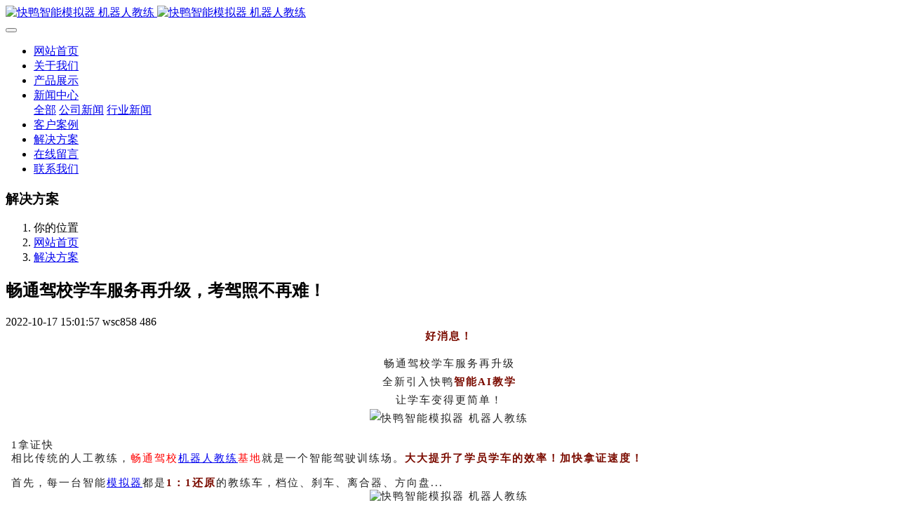

--- FILE ---
content_type: text/html
request_url: http://www.znmnq.com/jjfa/20221017341.html
body_size: 7176
content:

<!DOCTYPE HTML>
<html class="oxh met-web" >
<head>
<meta charset="utf-8">
<meta name="renderer" content="webkit">
<meta http-equiv="X-UA-Compatible" content="IE=edge,chrome=1">
<meta name="viewport" content="width=device-width,initial-scale=1.0,maximum-scale=1.0,minimum-scale=1.0,user-scalable=0,minimal-ui">
<meta name="format-detection" content="telephone=no">
<title>畅通驾校学车服务再升级，考驾照不再难！-智能汽车驾驶模拟器_AI教练智能教练_机器人教练 - 快鸭智能</title>
<meta name="description" content="好消息！畅通驾校学车服务再升级全新引入快鸭智能AI教学让学车变得更简单！1拿证快相比传统的人工教练，畅通驾校机器人教练基地就是一个智能驾驶训练场。大大提升了学员学车的效率！加快拿证速度！首先，每一台智能模拟器都是1：1还原的教练车，档位、刹车、离合器、方向盘...不仅如此，在模拟器内还1：1复刻真实考场和考试道路，让你的每一次练车都变成考前模拟。这样不仅可以让你考试的时候能更从容，还能让你提前">
<meta name="keywords" content="驾校智能模拟器,汽车驾驶模拟器公司,驾驶模拟器厂家,智能汽车模拟器,汽车模拟驾驶机,AI智能模拟器,VR智能模拟机,智能驾驶馆厂家,驾校智能教练车,机器人教练,智能驾培机器人电子教练,AI智能机器人教练车,机器人教练厂家,智能教练车公司">
<meta name="generator" content="MetInfo 7.3.0" data-variable="../|cn|cn|metv7|2|78|341" data-user_name="">
<link href="../favicon.ico?1708563230" rel="shortcut icon" type="image/x-icon">
<link rel="stylesheet" type="text/css" href="../public/web/css/basic.css?1626402164">
<link rel="stylesheet" type="text/css" href="../templates/metv7/cache/metinfo.css?1722837457">
<style>
body{
    background-color: !important;font-family: !important;}
h1,h2,h3,h4,h5,h6{font-family: !important;}
</style>
<script>(function(){var t=navigator.userAgent;(t.indexOf("rv:11")>=0||t.indexOf("MSIE 10")>=0)&&document.write("<script src=\"../public/plugins/html5shiv.min.js\"><\/script>")})();</script>
</head>
<!--[if lte IE 9]>
<div class="text-xs-center m-b-0 bg-blue-grey-100 alert">
    <button type="button" class="close" aria-label="Close" data-dismiss="alert">
        <span aria-hidden="true">×</span>
    </button>
    你正在使用一个过时的浏览器。请升级你的浏览器，以提高您的体验。</div>
<![endif]-->
<body >
<header class='met-head' m-id='met_head' m-type="head_nav">
    <nav class="navbar navbar-default box-shadow-none met-nav">
        <div class="container">
            <div class="row">
                <div class='met-nav-btn'>
                                                                    <h3 hidden>智能汽车驾驶模拟器_AI教练智能教练_机器人教练 - 快鸭智能</h3>
                                        <div class="navbar-header pull-xs-left">
                        <a href="../" class="met-logo vertical-align block pull-xs-left" title="快鸭智能模拟器 机器人教练">
                            <div class="vertical-align-middle">
                                                                        <img src="../upload/202107/1627636786.png" alt="快鸭智能模拟器 机器人教练" class="mblogo" />
                                    <img src="../upload/202107/1627636434.png" alt="快鸭智能模拟器 机器人教练" class="pclogo" />
                                                                </div>
                        </a>
                    </div>
                    <button type="button" class="navbar-toggler hamburger hamburger-close collapsed p-x-5 p-y-0 met-nav-toggler" data-target="#met-nav-collapse" data-toggle="collapse">
                        <span class="sr-only"></span>
                        <span class="hamburger-bar"></span>
                    </button>
                                        </div>
                <div class="collapse navbar-collapse navbar-collapse-toolbar pull-md-right p-0" id='met-head-user-collapse'>
                                        </div>
                <div class="collapse navbar-collapse navbar-collapse-toolbar pull-md-right p-0" id="met-nav-collapse">
                    <ul class="nav navbar-nav navlist">
                        <li class='nav-item'>
                            <a href="../" title="网站首页" class="nav-link
                                                            ">网站首页</a>
                        </li>
                                                                            <li class='nav-item m-l-10'>
                            <a href="../about/about.html" target='_self' title="关于我们" class="nav-link "><span style=''>关于我们</span></a>
                        </li>
                                                                                                    <li class='nav-item m-l-10'>
                            <a href="../product/index.html" target='_self' title="产品展示" class="nav-link "><span style=''>产品展示</span></a>
                        </li>
                                                                                                    <li class="nav-item dropdown m-l-10">
                                                            <a
                                href="../news/index.html"
                                title="新闻中心"
                                target='_self'                                class="nav-link dropdown-toggle "
                                data-toggle="dropdown" data-hover="dropdown"
                            >
                                                        <span style=''>新闻中心</span><span class="fa fa-angle-down p-l-5"></span></a>
                                                            <div class="dropdown-menu dropdown-menu-right animate animate-reverse">
                                                                                            <a href="../news/index.html" target='_self'  title="全部" class='dropdown-item nav-parent hidden-xl-up '>全部</a>
                                                                                                                                <a href="../news/news_3_35_1.html" target='_self' title="公司新闻" class='dropdown-item '><span style=''>公司新闻</span></a>
                                                                                                                                    <a href="../news/news_3_36_1.html" target='_self' title="行业新闻" class='dropdown-item '><span style=''>行业新闻</span></a>
                                                                                            </div>
                        </li>
                                                                                                    <li class='nav-item m-l-10'>
                            <a href="../img/index.html" target='_self' title="客户案例" class="nav-link "><span style=''>客户案例</span></a>
                        </li>
                                                                                                    <li class='nav-item m-l-10'>
                            <a href="../jjfa/index.html" target='_self' title="解决方案" class="nav-link active"><span style=''>解决方案</span></a>
                        </li>
                                                                                                    <li class='nav-item m-l-10'>
                            <a href="../feedback/" target='_self' title="在线留言" class="nav-link "><span style=''>在线留言</span></a>
                        </li>
                                                                                                    <li class='nav-item m-l-10'>
                            <a href="../about/lxwm.html" target='_self' title="联系我们" class="nav-link "><span style=''>联系我们</span></a>
                        </li>
                                                                    </ul>
                    <div class="metlang m-l-15 pull-md-right">
                                                                                                            </div>
                </div>
            </div>
        </div>
    </nav>
</header>
        <div class="met-banner-ny vertical-align text-center" m-id="banner">
                <h3 class="vertical-align-middle">解决方案</h3>
    </div>
                        <section class="met-crumbs hidden-sm-down" m-id='met_position' m-type='nocontent'>
    <div class="container">
        <div class="row">
            <div class="border-bottom clearfix">
                <ol class="breadcrumb m-b-0 subcolumn-crumbs breadcrumb-arrow">
                    <li class='breadcrumb-item'>
                        你的位置                    </li>
                    <li class='breadcrumb-item'>
                        <a href="../" title="网站首页" class='icon wb-home'>网站首页</a>
                    </li>
                                                                            <li class='breadcrumb-item'>
                            <a href="../jjfa/index.html" title="解决方案" class=''>解决方案</a>
                        </li>
                                                                                                                                                </ol>
            </div>
        </div>
    </div>
</section>
    <main class="met-shownews animsition">
    <div class="container">
        <div class="row">
        <div class="clearfix">
            <div class="col-md-9 met-shownews-body" m-id="noset">
                <div class="row">
                    <section class="details-title">
                        <h1 class='m-t-10 m-b-5'>畅通驾校学车服务再升级，考驾照不再难！</h1>
                        <div class="info font-weight-300">
                            <span>2022-10-17 15:01:57</span>
                            <span>wsc858</span>
                            <span>
                                <i class="icon wb-eye m-r-5" aria-hidden="true"></i>
                                <script type='text/javascript' class='met_hits' data-hits='402' src="../hits/?lang=cn&type=news&vid=341&list=0"></script>                            </span>
                        </div>
                    </section>
                    <section class="met-editor clearfix">
                        <section style="margin: 0px 8px; padding: 0px; outline: 0px; max-width: 100%; color: rgb(34, 34, 34); font-family: system-ui, -apple-system, BlinkMacSystemFont, &quot;Helvetica Neue&quot;, &quot;PingFang SC&quot;, &quot;Hiragino Sans GB&quot;, &quot;Microsoft YaHei UI&quot;, &quot;Microsoft YaHei&quot;, Arial, sans-serif; font-size: 17px; letter-spacing: 0.544px; white-space: normal; background-color: rgb(255, 255, 255); visibility: visible; text-align: center; box-sizing: border-box !important; overflow-wrap: break-word !important;"><strong style="margin: 0px; padding: 0px; outline: 0px; max-width: 100%; color: rgb(123, 12, 0); font-family: 苹方简细体; font-size: 15px; letter-spacing: 2px; visibility: visible; box-sizing: border-box !important; overflow-wrap: break-word !important;">好消息！</strong></section><p><section data-role="outer" label="Powered by 135editor.com" style="margin: 0px; padding: 0px; outline: 0px; max-width: 100%; color: rgb(34, 34, 34); text-align: justify; white-space: normal; background-color: rgb(255, 255, 255); font-size: 15px; font-family: 苹方简细体; letter-spacing: 2px; line-height: 1.75; visibility: visible; box-sizing: border-box !important; overflow-wrap: break-word !important;"><section data-role="paragraph" style="margin: 0px; padding: 0px; outline: 0px; max-width: 100%; box-sizing: border-box !important; overflow-wrap: break-word !important; visibility: visible;"><section style="margin: 0px 8px; padding: 0px; outline: 0px; max-width: 100%; box-sizing: border-box !important; overflow-wrap: break-word !important; text-align: center; visibility: visible;"><span style="margin: 0px; padding: 0px; outline: 0px; max-width: 100%; box-sizing: border-box !important; overflow-wrap: break-word !important; caret-color: red; visibility: visible;">畅通驾校学车服务再升级</span></section></section><section data-role="paragraph" style="margin: 0px; padding: 0px; outline: 0px; max-width: 100%; box-sizing: border-box !important; overflow-wrap: break-word !important; visibility: visible;"><section style="margin: 0px 8px; padding: 0px; outline: 0px; max-width: 100%; box-sizing: border-box !important; overflow-wrap: break-word !important; text-align: center; visibility: visible;">全新引入快鸭<strong style="margin: 0px; padding: 0px; outline: 0px; max-width: 100%; box-sizing: border-box !important; overflow-wrap: break-word !important; visibility: visible;"><span style="margin: 0px; padding: 0px; outline: 0px; max-width: 100%; box-sizing: border-box !important; overflow-wrap: break-word !important; color: rgb(123, 12, 0); visibility: visible;">智能AI教学</span></strong></section><section style="margin: 0px 8px; padding: 0px; outline: 0px; max-width: 100%; box-sizing: border-box !important; overflow-wrap: break-word !important; text-align: center; visibility: visible;">让学车变得更简单！</section><section style="margin: 0px 8px; padding: 0px; outline: 0px; max-width: 100%; box-sizing: border-box !important; overflow-wrap: break-word !important; text-align: center; visibility: visible;"><img src="../upload/202210/watermark/1665990146336677.jpg" data-width="1080" data-height="608" / alt="快鸭智能模拟器 机器人教练" title="快鸭智能模拟器 机器人教练"></section></section></section></p><p style="margin: 0px 8px; padding: 0px; outline: 0px; max-width: 100%; color: rgb(34, 34, 34); font-family: 苹方简细体; font-size: 15px; letter-spacing: 2px; text-align: justify; white-space: normal; background-color: rgb(255, 255, 255); visibility: visible; box-sizing: border-box !important; overflow-wrap: break-word !important;">1拿证快</p><p style="margin: 0px 8px; padding: 0px; outline: 0px; max-width: 100%; color: rgb(34, 34, 34); font-family: 苹方简细体; font-size: 15px; letter-spacing: 2px; text-align: justify; white-space: normal; background-color: rgb(255, 255, 255); visibility: visible; box-sizing: border-box !important; overflow-wrap: break-word !important;">相比传统的人工教练，<span style="margin: 0px; padding: 0px; outline: 0px; max-width: 100%; box-sizing: border-box !important; overflow-wrap: break-word !important; color: rgb(255, 0, 0); visibility: visible;">畅通驾校<a title='机器人教练' target='_blank' href='http://www.znmnq.com/product/showproduct.php?id=13' class='seolabel'>机器人教练</a>基地</span>就是一个智能驾驶训练场。<span style="margin: 0px; padding: 0px; outline: 0px; max-width: 100%; box-sizing: border-box !important; overflow-wrap: break-word !important; color: rgb(123, 12, 0); visibility: visible;"><strong style="margin: 0px; padding: 0px; outline: 0px; max-width: 100%; box-sizing: border-box !important; overflow-wrap: break-word !important; visibility: visible;">大大提升了学员学车的效率！加快拿证速度！</strong></span></p><p><section style="margin: 0px 8px; padding: 0px; outline: 0px; max-width: 100%; color: rgb(34, 34, 34); font-family: 苹方简细体; font-size: 15px; letter-spacing: 2px; text-align: justify; white-space: normal; background-color: rgb(255, 255, 255); visibility: visible; box-sizing: border-box !important; overflow-wrap: break-word !important;">首先，每一台智能<a title='模拟器' target='_blank' href='http://www.znmnq.com/product/32.html' class='seolabel'>模拟器</a>都是<span style="margin: 0px; padding: 0px; outline: 0px; max-width: 100%; box-sizing: border-box !important; overflow-wrap: break-word !important; color: rgb(123, 12, 0); visibility: visible;"><strong style="margin: 0px; padding: 0px; outline: 0px; max-width: 100%; box-sizing: border-box !important; overflow-wrap: break-word !important; visibility: visible;">1：1还原</strong></span>的教练车，档位、刹车、离合器、方向盘...</section><section style="margin: 0px 8px; padding: 0px; outline: 0px; max-width: 100%; color: rgb(34, 34, 34); font-family: 苹方简细体; font-size: 15px; letter-spacing: 2px; text-align: center; white-space: normal; background-color: rgb(255, 255, 255); visibility: visible; box-sizing: border-box !important; overflow-wrap: break-word !important;"><img src="../upload/202210/watermark/1665990187688869.jpg" data-width="1080" data-height="597" / alt="快鸭智能模拟器 机器人教练" title="快鸭智能模拟器 机器人教练"></section></p><section style="margin: 0px 8px; padding: 0px; outline: 0px; max-width: 100%; box-sizing: border-box !important; overflow-wrap: break-word !important; visibility: visible;"><span style="margin: 0px; padding: 0px; outline: 0px; max-width: 100%; box-sizing: border-box !important; overflow-wrap: break-word !important; visibility: visible;">不仅如此，在<a title='模拟器' target='_blank' href='http://www.znmnq.com/product/32.html' class='seolabel'>模拟器</a>内还</span><span style="margin: 0px; padding: 0px; outline: 0px; max-width: 100%; box-sizing: border-box !important; overflow-wrap: break-word !important; color: rgb(123, 12, 0); visibility: visible;"><strong style="margin: 0px; padding: 0px; outline: 0px; max-width: 100%; box-sizing: border-box !important; overflow-wrap: break-word !important; visibility: visible;">1：1复刻</strong></span><span style="margin: 0px; padding: 0px; outline: 0px; max-width: 100%; box-sizing: border-box !important; overflow-wrap: break-word !important; visibility: visible;">真实考场和考试道路，让你的每一次练车都变成考前模拟。</span></section><p><section style="margin: 0px 8px; padding: 0px; outline: 0px; max-width: 100%; box-sizing: border-box !important; overflow-wrap: break-word !important;"><span style="margin: 0px; padding: 0px; outline: 0px; max-width: 100%; box-sizing: border-box !important; overflow-wrap: break-word !important;">这样不仅可以让你考试的时候能更从容，还能让你提前熟悉考场，做到心中有数。</span><span style="margin: 0px; padding: 0px; outline: 0px; max-width: 100%; box-sizing: border-box !important; overflow-wrap: break-word !important; color: rgb(123, 12, 0);"><strong style="margin: 0px; padding: 0px; outline: 0px; max-width: 100%; box-sizing: border-box !important; overflow-wrap: break-word !important;">顺利通过考试，拿证速度也加快了很多！</strong></span></section><section style="margin: 0px 8px; padding: 0px; outline: 0px; max-width: 100%; box-sizing: border-box !important; overflow-wrap: break-word !important;"><span style="margin: 0px; padding: 0px; outline: 0px; max-width: 100%; box-sizing: border-box !important; overflow-wrap: break-word !important; color: rgb(123, 12, 0);"><strong style="margin: 0px; padding: 0px; outline: 0px; max-width: 100%; box-sizing: border-box !important; overflow-wrap: break-word !important;"></strong></span></section><section style="margin: 0px 8px; padding: 0px; outline: 0px; max-width: 100%; box-sizing: border-box !important; overflow-wrap: break-word !important;"><br data-filtered="filtered" style="margin: 0px; padding: 0px; outline: 0px; max-width: 100%; color: rgb(34, 34, 34); font-family: 苹方简细体; font-size: 15px; letter-spacing: 2px; text-align: justify; white-space: normal; background-color: rgb(255, 255, 255); box-sizing: border-box !important; overflow-wrap: break-word !important;"/></section></p><p style="text-align: center;"><img src="../upload/202210/watermark/1665990221800939.jpg" data-width="1080" data-height="809" / alt="快鸭智能模拟器 机器人教练" title="快鸭智能模拟器 机器人教练"></p><section style="margin: 0px; padding: 0px 1em 1em; outline: 0px; max-width: 100%; box-sizing: border-box; overflow-wrap: break-word !important;"><p style="margin: 0px 5px 1em; padding: 0px; outline: 0px; max-width: 100%; box-sizing: border-box !important; overflow-wrap: break-word !important; clear: both; min-height: 1em; flex: 1 1 0%; line-height: 1.75em;"><span style="margin: 0px; padding: 0px; outline: 0px; max-width: 100%; color: rgb(136, 136, 136); box-sizing: border-box !important; overflow-wrap: break-word !important;">畅通驾校学员说：“快鸭智能</span><strong style="margin: 0px; padding: 0px; outline: 0px; max-width: 100%; color: rgb(136, 136, 136); box-sizing: border-box !important; overflow-wrap: break-word !important;"><a title='机器人教练' target='_blank' href='http://www.znmnq.com/product/showproduct.php?id=13' class='seolabel'>机器人教练</a>比较容易上手，学车也没有那么紧张了。</strong><span style="margin: 0px; padding: 0px; outline: 0px; max-width: 100%; color: rgb(136, 136, 136); box-sizing: border-box !important; overflow-wrap: break-word !important;">我越来越喜欢学车的感觉了，太棒啦。”</span></p><p style="text-align:center;margin: 0px 5px 1em; padding: 0px; outline: 0px; max-width: 100%; box-sizing: border-box !important; overflow-wrap: break-word !important; clear: both; min-height: 1em; flex: 1 1 0%; line-height: 1.75em;"><img src="../upload/202210/watermark/1665990280362594.jpg" data-width="1080" data-height="608" / alt="快鸭智能模拟器 机器人教练" title="快鸭智能模拟器 机器人教练"></p><section style="margin: 0px 8px; padding: 0px; outline: 0px; max-width: 100%; box-sizing: border-box !important; overflow-wrap: break-word !important;"><span style="margin: 0px; padding: 0px; outline: 0px; max-width: 100%; font-family: 苹方简细体; font-size: 15px; letter-spacing: 2px; background-color: rgb(255, 255, 255); color: rgb(136, 136, 136); box-sizing: border-box !important; overflow-wrap: break-word !important;">畅通驾校学员说：</span><span style="margin: 0px; padding: 0px; outline: 0px; max-width: 100%; font-family: 苹方简细体; font-size: 15px; letter-spacing: 2px; background-color: rgb(255, 255, 255); color: rgb(136, 136, 136); box-sizing: border-box !important; overflow-wrap: break-word !important;">“之前在学车时出错的地方总是容易忘记，现在快鸭智能<a title='机器人教练' target='_blank' href='http://www.znmnq.com/product/showproduct.php?id=13' class='seolabel'>机器人教练</a>智能教学，有详细的记录，跟着提示学车，感觉自己效率高了很多，我不怕倒车入库啦！</span><span style="margin: 0px; padding: 0px; outline: 0px; max-width: 100%; font-family: 苹方简细体; font-size: 15px; letter-spacing: 2px; background-color: rgb(255, 255, 255); color: rgb(136, 136, 136); box-sizing: border-box !important; overflow-wrap: break-word !important;">”</span></section></section>                    </section>
                                                                        <div class='met-page met-shownews-footer border-top1' >
                        <ul class="pagination block blocks-2 p-t-20">
                            <li class='page-item m-b-0 '>
                                <a href='    ../jjfa/20230625431.html' target=_self title="AI智能教练车的优势有哪些？" class='page-link text-truncate'>
                                    上一篇                                    <span aria-hidden="true" class='hidden-xs-down'>:     AI智能教练车的优势有哪些？</span>
                                </a>
                            </li>
                            <li class='page-item m-b-0 '>
                                <a href='    ../jjfa/20220712303.html' title="JTT378—2022 汽车驾驶培训模拟器" target=_self class='page-link pull-xs-right text-truncate'>
                                    下一篇                                    <span aria-hidden="true" class='hidden-xs-down'>:     JTT378—2022 汽车驾驶培训模拟器</span>
                                </a>
                            </li>
                        </ul>
                    </div>
                </div>
            </div>
            <div class="col-md-3">
                <div class="row">
                    <div class="met-bar" m-id="news_bar" m-type="nocontent">
                                                        <ul class="column list-icons">
                                                                    <li>
                                        <a href="../jjfa/index.html" title="解决方案" class="active" target='_self'><h3 class="font-weight-300">解决方案</h3></a>
                                    </li>
                                                                                                </ul>
                                                                                <div class="sidebar-news-list recommend">
                                <h3 class=' font-weight-300 m-0'>为您推荐</h3>
                                <ul class="list-group list-group-bordered m-t-10 m-b-0">
                                                                        <li class="list-group-item">
                                        <a href="../jjfa/20240403456.html" title="快鸭智能整体化解决方案" target=_self>快鸭智能整体化解决方案</a>
                                    </li>
                                                                        <li class="list-group-item">
                                        <a href="../jjfa/20230625431.html" title="AI智能教练车的优势有哪些？" target=_self>AI智能教练车的优势有哪些？</a>
                                    </li>
                                                                        <li class="list-group-item">
                                        <a href="../jjfa/20221017341.html" title="畅通驾校学车服务再升级，考驾照不再难！" target=_self>畅通驾校学车服务再升级，考驾照不再难！</a>
                                    </li>
                                                                        <li class="list-group-item">
                                        <a href="../jjfa/20220712303.html" title="JTT378—2022 汽车驾驶培训模拟器" target=_self>JTT378—2022 汽车驾驶培训模拟器</a>
                                    </li>
                                                                        <li class="list-group-item">
                                        <a href="../jjfa/20220712302.html" title="驾培机构使用汽车驾驶培训模拟器的三大优势" target=_self>驾培机构使用汽车驾驶培训模拟器的三大优势</a>
                                    </li>
                                                                    </ul>
                            </div>
                                            </div>
                </div>
            </div>
            </div>
        </div>
    </div>
</main>
<footer class='met-foot-info border-top1' m-id='met_foot' m-type="foot">
    <div class="met-footnav text-xs-center p-b-20" m-id='noset' m-type='foot_nav'>
    <div class="container">
        <div class="row mob-masonry">
                                        <div class="col-lg-2 col-md-3 col-xs-6 list masonry-item foot-nav">
                <h4 class='font-size-16 m-t-0'>
                    <a href="../about/about.html" target='_self'  title="关于我们">关于我们</a>
                </h4>
                                </div>
                                                    <div class="col-lg-2 col-md-3 col-xs-6 list masonry-item foot-nav">
                <h4 class='font-size-16 m-t-0'>
                    <a href="../product/index.html" target='_self'  title="产品展示">产品展示</a>
                </h4>
                                </div>
                                                    <div class="col-lg-2 col-md-3 col-xs-6 list masonry-item foot-nav">
                <h4 class='font-size-16 m-t-0'>
                    <a href="../news/index.html" target='_self'  title="新闻中心">新闻中心</a>
                </h4>
                                    <ul class='ulstyle m-b-0'>
                                        <li>
                        <a href="../news/news_3_35_1.html" target='_self' title="公司新闻">公司新闻</a>
                    </li>
                                        <li>
                        <a href="../news/news_3_36_1.html" target='_self' title="行业新闻">行业新闻</a>
                    </li>
                                    </ul>
                            </div>
                                                    <div class="col-lg-2 col-md-3 col-xs-6 list masonry-item foot-nav">
                <h4 class='font-size-16 m-t-0'>
                    <a href="../img/index.html" target='_self'  title="客户案例">客户案例</a>
                </h4>
                                </div>
                                                                                                                                                    <div class="col-lg-3 col-md-12 col-xs-12 info masonry-item font-size-20" m-id='met_contact' m-type="nocontent">
                                    <p class='font-size-26'>24小时手机(同微信)</p>
                                                    <p><a href="tel:180-5340-8377" title="180-5340-8377">180-5340-8377</a></p>
                                                    <a class="p-r-5" id="met-weixin" data-plugin="webuiPopover" data-trigger="hover" data-animation="pop" data-placement='top' data-width='155' data-padding='0' data-content="<div class='text-xs-center'>
                    <img src='../upload/202108/1628298765.jpg' alt='智能汽车驾驶模拟器_AI教练智能教练_机器人教练 - 快鸭智能' width='150' height='150' id='met-weixin-img'></div>
                ">
                    <i class="fa fa-weixin light-green-700"></i>
                </a>
                                                    <a
                                    href="http://wpa.qq.com/msgrd?v=3&uin=&site=qq&menu=yes"
                                rel="nofollow" target="_blank" class="p-r-5">
                    <i class="fa fa-qq"></i>
                </a>
                                                                                                                                    <a href="mailto:wsc858@exueche.com" rel="nofollow" target="_blank" class="p-r-5">
                    <i class="fa fa-envelope red-600"></i>
                </a>
                            </div>
        </div>
    </div>
</div>
                            <div class="copy p-y-10 border-top1">
        <div class="container text-xs-center">
                            <div>Copyright © 山东快鸭信息技术有限公司 版权所有 2008-2021</div>
                                        <div>专业从事于智能模拟器,机器人教练,教练车自动刹车系统,盲区自动刹车系统,防追尾自动刹车系统, 欢迎来电咨询!</div>
                                        <div>24小时手机：180-5340-8388（同微信）</div>
                                        <div><div style="width:300px;margin:0 auto; padding:10px 0;">&nbsp; 	<a target="_blank" href="http://www.beian.gov.cn/portal/registerSystemInfo?recordcode=37149202000673" style="text-align:center;display:inline-block;text-decoration:none;height:20px;line-height:20px;"><img src="http://www.znmnq.com/upload/202108/1628401772979291.png" style="float:left;"/><p style="float:left;height:20px;line-height:20px;margin: 0px 0px 0px 5px; color:#939393;">鲁公网安备 37149202000673号</p></a></div><p><a href="https://beian.miit.gov.cn" target="_blank" title="工信部" textvalue="鲁ICP备2021024484号">鲁ICP备2021024484号</a></p></div>
                                        <div class="powered_by_metinfo">本站基于 <b><a rel=nofollow href=https://www.metinfo.cn target=_blank title=米拓建站>米拓企业建站系统 7.3.0</a></b> 搭建</div>
                                                    </div>
        </div>
    </div>
</footer>
<div class="met-menu-list text-xs-center     " m-id="noset" m-type="menu">
    <div class="main">
                    <div style="background-color: #ff7800;">
                <a href="../" class="item"      style="color: #ffffff;">
                    <i class="icon fa-home"></i>
                    <span>首页</span>
                </a>
            </div>
                    <div style="background-color: #ff7800;">
                <a href="../product/" class="item"      style="color: #ffffff;">
                    <i class="icon fa-product-hunt"></i>
                    <span>产品</span>
                </a>
            </div>
                    <div style="background-color: #ff7800;">
                <a href="../news/" class="item"      style="color: #ffffff;">
                    <i class="icon fa-th-large"></i>
                    <span>新闻</span>
                </a>
            </div>
                    <div style="background-color: #ff7800;">
                <a href="../about/lxwm.html" class="item"      style="color: #ffffff;">
                    <i class="icon fa-address-book-o"></i>
                    <span>联系</span>
                </a>
            </div>
            </div>
</div>

<input type="hidden" name="met_lazyloadbg" value="">
<script src="../cache/lang_json_cn.js?1722838055"></script>
<script src="../public/web/js/basic.js?1626402164" data-js_url="../templates/metv7/cache/metinfo.js?1722837457" id="met-page-js"></script>
<script>var _hmt = _hmt || [];(function() {  var hm = document.createElement("script");  hm.src = "https://hm.baidu.com/hm.js?dccf9e00506e697ba8eba4368aae6bf3";  var s = document.getElementsByTagName("script")[0];   s.parentNode.insrtBefore(hm, s);})();</script>
</body>
</html>

--- FILE ---
content_type: text/html;charset=utf-8
request_url: http://www.znmnq.com/hits/?lang=cn&type=news&vid=341&list=0
body_size: 52
content:
document.write('486')